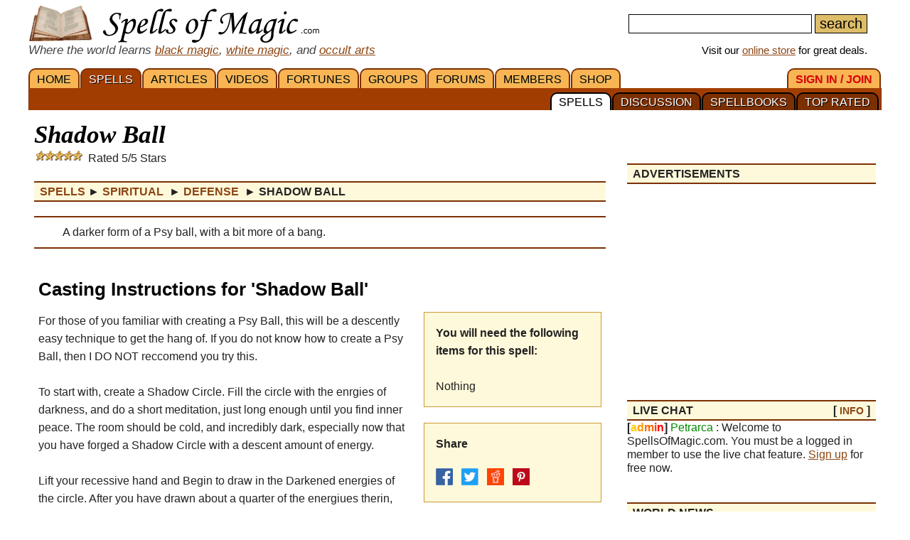

--- FILE ---
content_type: text/html; charset=iso-8859-1
request_url: https://www.spellsofmagic.com/spells/spiritual_spells/defense_spells/15952/page.html
body_size: 15905
content:
<!DOCTYPE html>
<html lang='en' xmlns:og='http://ogp.me/ns#'>
<head>
<link href='/resources/template7an.css' type='text/css' rel='stylesheet'>
<link href='/resources/ad.css' type='text/css' rel='stylesheet'>
<style>
.cal, .cal2, .mt7 {contain:strict;}
</style>
<script src="/resources/template7af.js" async></script>
<!-- Google Tag Manager -->
<script>(function(w,d,s,l,i){w[l]=w[l]||[];w[l].push({'gtm.start':
new Date().getTime(),event:'gtm.js'});var f=d.getElementsByTagName(s)[0],
j=d.createElement(s),dl=l!='dataLayer'?'&l='+l:'';j.async=true;j.src=
'https://www.googletagmanager.com/gtm.js?id='+i+dl;f.parentNode.insertBefore(j,f);
})(window,document,'script','dataLayer','GTM-NVSNMM7');</script>
<!-- End Google Tag Manager -->
<!-- Global site tag (gtag.js) - Google Analytics -->
<script async src="https://www.googletagmanager.com/gtag/js?id=UA-1086511-1"></script>
<script>
window.dataLayer = window.dataLayer || [];
function gtag(){dataLayer.push(arguments);}
gtag('js', new Date());
gtag('config', 'UA-1086511-1');
gtag('config', 'AW-1071259565');
</script>
<link href='/i/h_bg2.png' rel=preload as='image' media='(min-width: 920px)'>
<link href='/images3/m6b.png' rel=preload as=image>
<link href='/favicon.ico' rel='icon'>
<link href='/manifest.json' rel='manifest'>
<link rel='alternate' href='https://www.spellsofmagic.com/print_spell.htm?spell_id=15952' media='print'>
<link href='//tpc.googlesyndication.com' rel=preconnect>
<link href='//fonts.googleapis.com' rel=preconnect>
<link href='//fonts.gstatic.com' rel=preconnect>
<link href='//www.gstatic.com' rel=preconnect>
<title>Shadow Ball - Free Magic Spell</title>
<meta content="1LkRJafEbkh5bJIGf3OJJjCEM_o">
<meta name="google-site-verification" content="7VvzQ7FMfVSuUx3mQuChRRsHpsdxSDp1zGi8o2-dkjU">
<meta name="verify-v1" content="8J/KyA9ZQFH2CkL/rqMWbEW0fkwE95zNsBkkiA/OVIk=">
<meta name="y_key" content="da14b8837f14bd00">
<meta name="viewport" content="width=device-width, initial-scale=1">
<meta name="robots" content="all">
<meta name="description" content=" Shadow Ball; A darker form of a Psy ball, with a bit more of a bang.">
<meta name="keywords" content="spells, magic, magic spells, online covens, ritual, magic supplies">
<meta name="title" content="Shadow Ball - Free Magic Spell">
<meta name="copyright" content="Copyright (c) 1997-2025 SoM Entertainment Inc.">
<meta name="twitter:card" content="summary">
<meta name="twitter:site" content="@spellsofmagicdc">
<meta property="og:title" content="Shadow Ball - Free Magic Spell">
<meta property="og:type" content="article">
<meta property="og:url" content="https://www.spellsofmagic.com/covens/spell-casters/spells/spiritual-spells/">
<meta property="og:image" content="https://www.spellsofmagic.com/images/ads/ad_160x160.gif">
<meta property="og:description" content=" Shadow Ball; A darker form of a Psy ball, with a bit more of a bang.">
<meta property="og:site_name" content="SpellsOfMagic">
<meta name="theme-color" content="#A23D01">
<link rel="canonical" href="https://www.spellsofmagic.com/covens/spell-casters/spells/spiritual-spells/">
<link rel='alternate' href='/print_spell.htm?spell_id=15952' media='print'>
<link href="https://www.spellsofmagic.com/images/ads/ad_160x160.gif" rel="image_src">
<link href="https://plus.google.com/102788444605387183599" rel="publisher">
<style>
.som_7_shop_link {
font-size:0.95em;
#background:#ffffff;
text-shadow: 0px 0px #000000;
border: 1px solid #000000;
}
</style>
<style>
#comments {
display: block;
position: relative;
top: -80px;
visibility: hidden;
}
</style>
<!-- Facebook Pixel Code --><script>!function(f,b,e,v,n,t,s){if(f.fbq)return;n=f.fbq=function(){n.callMethod?n.callMethod.apply(n,arguments):n.queue.push(arguments)};if(!f._fbq)f._fbq=n;n.push=n;n.loaded=!0;n.version='2.0';n.queue=[];t=b.createElement(e);t.async=!0;t.src=v;s=b.getElementsByTagName(e)[0];s.parentNode.insertBefore(t,s)}(window,document,'script','https://connect.facebook.net/en_US/fbevents.js'); fbq('init', '872060180085837'); fbq('track', 'PageView');</script><noscript> <img height="1" width="1" src="https://www.facebook.com/tr?id=872060180085837&ev=PageView&noscript=1"/></noscript><!-- End Facebook Pixel Code -->
</head>
<body itemscope itemtype='http://schema.org/WebPage'>
<!-- Google Tag Manager (noscript) -->
<noscript><iframe src="https://www.googletagmanager.com/ns.html?id=GTM-NVSNMM7"
height="0" width="0" style="display:none;visibility:hidden"></iframe></noscript>
<!-- End Google Tag Manager (noscript) -->
<header role=banner>
<div id='som_7_main_menu'>
<div class='wrapper7 main_menu_7_content'>
<div class='monly'>
<nav role='navigation'>
<div class='l som7_mobile2_menubar_logo'><a href='/' class=tdn><img src='/i/som_b.png' width=64 height=32 alt='FRONT PAGE' title='FRONT PAGE / HOME' class=som7_mobile2_menubar_img></a><!-- blank links to be picked up by googleweblight --><a href='/spells.html' title='SPELLS'></a><a href='/featured_articles.html' title='ARTICLES'></a><a href='/videos.html' title='VIDEOS'></a><a href='/fortunes.html' title='FORTUNES'></a><a href='/covens/' title='GROUPS'></a><a href='/forums.html' title='FORUMS'></a><a href='/members.html' title='MEMBERS'></a><a href='/shop.html' title='SHOP'></a><a href='/login.html' title='SIGN&nbsp;IN&nbsp;/&nbsp;JOIN'></a><a href='/top_spells.html' title='TOP&nbsp;RATED'></a><a href='/spellbooks.html' title='SPELLBOOKS'></a><a href='/spell_discussion/' title='DISCUSSION'></a><a href='/spells.html' title='SPELLS'></a></div>
<div class='mmbox l'><a href='#'><img src='/i/menu_1.png' onclick="return show_mobile_7_menu('mobile_main_menu_7');" width=19 height=20 alt='Menu' title='Menu' style='margin-top:4px'></a></div>
<div class='mmbox2 l'><a href='#' class=tdn onclick="return show_mobile_7_menu('mobile_submenu_7');"><div id='mmsmt'>spells</div><img src='/i/menu_1.png' width=17 height=18 alt='Sub-Menu' title='Sub-Menu'></a></div>
<div class='mmboxr r som7_mobile2_menubar_profile'><a href='#' onclick="return show_mobile_7_menu('mobile_search_7');"><img src='/i/search_7.png' width=26 height=28 alt='Search' title='Search'></a></div>
<div class='mmboxr r som7_mobile2_menubar_profile'><a href='/login.html'><img src='/i/profile_7a.png' width=26 height=28 alt='LOGIN / SIGNUP (Free)' title='LOGIN / SIGNUP (Free)'></a></div>
<div class=clear></div>
</nav>
</div>
<div class='donly'>
<div id='header-top-7a-left'>
<a href='/' id='top_logo_7a' class='i i_logo7a'></a>
<i><span style='color:#444444;font-size:1.1em'>Where the world learns <a href='/black_magic.html'>black magic</a>, <a href='/white_magic.html'>white magic</a>, and <a href='/newbie_central.html'>occult arts</a></span></i>
</div>
<div id='header-top-7a-right'>
<form action='/custom_search.html'>
<input name=search id='main_search_query_7a'>
<input type=submit value=search id='main_search_button_7a'>
</form>
<div id='visit_7a'>Visit our <a href='/shop.html'>online store</a> for great deals.</div>
</div>
<div class=clear style='margin-bottom:0px'></div>
</div>
</div>
</div><!-- end main menu -->
</header>
<div id=mobile_search_7>
<div id=mobile_search_box_7 role=search>
<form action='/custom_search.html'>
<input name=search id='main_search_query_7a'>
<input type=submit value=search id='main_search_button_7a'>
</form>
</div>
</div>
<nav id=mobile_main_menu_7 role=navigation>
<a href='/'>HOME&nbsp;<span class=black>&#9658;</span></a><a href='/spells.html'>SPELLS&nbsp;<span class=black>&#9658;</span></a><a href='/featured_articles.html'>ARTICLES&nbsp;<span class=black>&#9658;</span></a><a href='/videos.html'>VIDEOS&nbsp;<span class=black>&#9658;</span></a><a href='/fortunes.html'>FORTUNES&nbsp;<span class=black>&#9658;</span></a><a href='/covens/'>GROUPS&nbsp;<span class=black>&#9658;</span></a><a href='/forums.html'>FORUMS&nbsp;<span class=black>&#9658;</span></a><a href='/members.html'>MEMBERS&nbsp;<span class=black>&#9658;</span></a><a href='/shop.html'>SHOP&nbsp;<span class=black>&#9658;</span></a><a href='/shop.html'>SoM's ONLINE STORE&nbsp;<span class=black>&#9658;</span></a><a href='/login.html'>SIGN&nbsp;IN&nbsp;/&nbsp;JOIN&nbsp;<span class=black>&#9658;</span></a>
</nav>
<nav id=mobile_submenu_7 role=navigation>
<a href='/spells.html'>SPELLS&nbsp;<span class=black>&#9658;</span></a><a href='/spell_discussion/'>DISCUSSION&nbsp;<span class=black>&#9658;</span></a><a href='/spellbooks.html'>SPELLBOOKS&nbsp;<span class=black>&#9658;</span></a><a href='/top_spells.html'>TOP&nbsp;RATED&nbsp;<span class=black>&#9658;</span></a>
</nav>
<nav role='navigation' class='donly donlymenu7a'>
<div class='wrapper7'>
<a href='/' class='som_7_main_menu_item'>HOME</a><a href='/spells.html' class='som_7_main_menu_item som_7_main_menu_item_selected'>SPELLS</a><a href='/featured_articles.html' class='som_7_main_menu_item'>ARTICLES</a><a href='/videos.html' class='som_7_main_menu_item'>VIDEOS</a><a href='/fortunes.html' class='som_7_main_menu_item'>FORTUNES</a><a href='/covens/' class='som_7_main_menu_item'>GROUPS</a><a href='/forums.html' class='som_7_main_menu_item'>FORUMS</a><a href='/members.html' class='som_7_main_menu_item'>MEMBERS</a><a href='/shop.html' class='som_7_main_menu_item'>SHOP</a>
<a href='/login.html' class='som_7_main_menu_item som_7_main_menu_item_right'><span class='menu_7_red'>SIGN&nbsp;IN&nbsp;/&nbsp;JOIN</span></a>
</div>
<div class='wrapper7 menu_part_7a_sub'>
<a href='/top_spells.html' class='som_7_sub_menu_item'>TOP&nbsp;RATED</a><a href='/spellbooks.html' class='som_7_sub_menu_item'>SPELLBOOKS</a><a href='/spell_discussion/' class='som_7_sub_menu_item'>DISCUSSION</a><a href='/spells.html' class='som_7_sub_menu_item som_7_sub_menu_item_selected'>SPELLS</a>
<div class=clear></div>
</div>
<!--
<div id='som_7_sub_menu'>
<div id='som_7_sub_menu_box'>
<div id='som_7_sub_menu_items' style='width:100%'>
</div>
</div>
</div>
-->
</nav>
<div class=clear></div>
<div id='som_7_content'>
<!--
<div class=monly style='padding:12px 0 6px;background-color:#debd69;text-align:center;'>
<a href='https://play.google.com/store/apps/details?id=spellsofmagic.com.numerology' style='text-decoration:none;color:#000000;font-weight:bold;font-size:1.1em'>Numerology: Beta Test our new app!!</a>
</div>
-->
<div class='wrapper7'>
<!-- old sidebar code here -->
<div class='left_page_7'>
<main role=main>
<div id=title><h1 class=title>Shadow Ball</h1></div>
<div class='i i_5s3'></div> &nbsp;&nbsp;Rated 5/5 Stars
<div class=h style='margin-bottom:10px;' itemprop=breadcrumb itemscope itemtype='http://schema.org/BreadcrumbList'>
<span itemprop='itemListElement' itemscope itemtype='http://schema.org/ListItem'><a href='/spells/page.html' rel='contents' class=tdn itemprop=item><span itemprop=name>Spells</span></a><meta itemprop=position content=1 /></span> &#9658;
<span itemprop='itemListElement' itemscope itemtype='http://schema.org/ListItem'><a href='/spells/spiritual_spells/page.html' rel='section' class=tdn itemprop=item><span itemprop=name>Spiritual </span></a><meta itemprop=position content=2 /></span>&nbsp;&#9658;
<span itemprop='itemListElement' itemscope itemtype='http://schema.org/ListItem'><a href='/spells/spiritual_spells/defense_spells/page.html' rel='subsection index' class=tdn itemprop=item><span itemprop=name>Defense </span></a><meta itemprop=position content=3 /></span>&nbsp;&#9658;
<span itemprop='itemListElement' itemscope itemtype='http://schema.org/ListItem'><meta itemprop=position content=4 /><meta itemprop=item content='https://www.spellsofmagic.com/spells/spiritual_spells/defense_spells/15952/page.html' /><b><span itemprop=name> Shadow Ball</span></b></span>
</div>
<div itemprop=mainEntity itemscope itemtype='http://schema.org/Article'>
<div class=insertsummary itemprop='description'> A darker form of a Psy ball, with a bit more of a bang.</div>
<span class=monly>
<div class=clear></div>
<div class='inline_v_block_7 ad_type_block_minimal content_pretop_ad_mobile'>
<div class='inline_7_line_text tac faded advertisement_title'>advertisements</div>
<div class=clear></div>
<div class='inline_v_container_7 ad_type_container_minimal'>
<style type="text/css">
.sidebar_som_7_location_pf1 {width:100%;display:inline-block;min-height:280px;}
@media (min-width: 920px) { .sidebar_som_7_location_pf1 {display:none;} }
</style>
<script defer src="//pagead2.googlesyndication.com/pagead/js/adsbygoogle.js"></script>
<!-- Spells 7 - Content Top Ad -->
<ins class="adsbygoogle sidebar_som_7_location_pf1"
data-ad-client="ca-pub-5628668109165058"
data-ad-slot="1708690158"
data-ad-format="auto"></ins>
<script>
(adsbygoogle = window.adsbygoogle || []).push({});
</script>
</div>
</div>
<div class=clear></div>
</span>
<div class=monly style='text-align:center'>
<div style='display:inline-block;margin:auto'>
<div class='som7a_ab_override' style='padding:3px 3px 0;margin:auto;border:1px solid #cccccc;border-radius:4px;'>
<!-- <a href='/shop_details.html?c=R&s=Spell+Kits&id=78183&som_def_ad=2' style="display:block;width:375px;max-width:100%;height:275px;background:url('https://www.spellsofmagic.com/i/get_what_you_want_7a.jpg') no-repeat;"></a>-->
<a href='/shop_details.html?c=R&s=Spell+Kits&id=9564&som_def_ad=2' style="display:block;width:375px;max-width:100%;height:275px;background:url('https://www.spellsofmagic.com/i/get_what_you_want_7a.jpg') no-repeat;"></a>
</div>
</div>
</div>
<style>
.spellbook_7_ing {min-height:50px}
</style>
<div class=clear></div>
<div class=clear></div>
<link itemprop=isPartOf content='http://www.spellsofmagic.com/covens/spell-casters/spells/spiritual-spells/'>
<br>
<div class=clear></div>
<div style='margin:0 6px'>
<h2 itemprop='name'>Casting Instructions for 'Shadow Ball'</h2>
<p>
<meta itemprop='genre' content='magic spells'>
<link itemprop='mainEntityOfPage' href='https://www.spellsofmagic.com/spells/spiritual_spells/defense_spells/15952/page.html'>
<meta itemprop='datePublished' content="Tue, 01 Oct 2013 14:45:02 GMT" />
<meta itemprop='image' content="https://www.spellsofmagic.com/images/ads/ad_160x160.gif" />
<meta itemprop='headline' content="A darker form of a Psy ball, with a bit more of a bang. " />
<div style='width:270px;float:right;' class='notmdonly2'>
<div style='width:250px;float:right;'>
<style>.cols2.spellbook_7_ing{width:100%}</style>
<div class='cols2 r spellbook_7_ing'>
<b>You will need the following items for this spell:</b>
<br><br>
Nothing
</div>
<div class=clear></div>
<div class=midspace></div>
<div class='r spellbook_7_ing' style='height:auto;min-height:20px;width:100%;'>
<b>Share&nbsp;&nbsp;&nbsp;</b>
<div class=midspace></div>
<a rel='nofollow noopener' href='http://www.facebook.com/sharer.php?u=https%3a%2f%2fwww%2espellsofmagic%2ecom%2fspells%2fspiritual%5fspells%2fdefense%5fspells%2f15952%2fpage%2ehtml&t=Shadow+Ball+%2d+Free+Magic+Spell' target=_blank class='social'>
<img src='/i/facebook24.png' width=24 height=24 alt='Share on Facebook' title='Share on Facebook'>
</a>&nbsp;
<a rel='nofollow noopener' href='http://twitter.com/share?url=https%3a%2f%2fwww%2espellsofmagic%2ecom%2fspells%2fspiritual%5fspells%2fdefense%5fspells%2f15952%2fpage%2ehtml' target='_blank' class='social'>
<img src='/i/twitter24.png' width=24 height=24 alt='Tweet This' title='Tweet This'>
</a>&nbsp;
<a rel='nofollow noopener' target='_blank' class='social' href='https://reddit.com/submit?url=https%3a%2f%2fwww%2espellsofmagic%2ecom%2fspells%2fspiritual%5fspells%2fdefense%5fspells%2f15952%2fpage%2ehtml&title=Shadow+Ball+%2d+Free+Magic+Spell'>
<img src='/i/reddit24.png' width=24 height=24 alt='Share on Reddit' title='Share on Reddit'>
</a>&nbsp;
<a rel='nofollow noopener' target='_blank' class='social' href='https://pinterest.com/pin/create/button/?url=https%3a%2f%2fwww%2espellsofmagic%2ecom%2fspells%2fspiritual%5fspells%2fdefense%5fspells%2f15952%2fpage%2ehtml&media=&description=Shadow+Ball+%2d+Free+Magic+Spell'>
<img src='/i/pinterest24.png' width=24 height=24 alt='Pinterest' title='Pinterest'>
</a>
</div>
<div class=clear></div>
<div class=midspace></div>
</div>
</div>
<div class=mdonly2>
<style>.cols2.spellbook_7_ing{width:100%}</style>
<div class='cols2 r spellbook_7_ing'>
<b>You will need the following items for this spell:</b>
<br><br>
Nothing
</div>
<div class=clear></div>
<div class=midspace></div>
</div>
<span itemprop='text'> For those of you familiar with creating a Psy Ball, this will be a descently easy technique to get the hang of. If you do not know how to create a Psy Ball, then I DO NOT reccomend you try this. <br>
<br>
To start with, create a Shadow Circle. Fill the circle with the enrgies of darkness, and do a short meditation, just long enough until you find inner peace. The room should be cold, and incredibly dark, especially now that you have forged a Shadow Circle with a descent amount of energy. <br>
<br>
Lift your recessive hand and Begin to draw in the Darkened energies of the circle. After you have drawn about a quarter of the energiues therin, open your eyes and take a look at what you have forged. Continue this process until you have a ball that has consumed all of the energies in the Circle. What do you see now? <br>
<br>
This technique can be used in many ways. One, to send after somebody if you have experience in energy-storing Thoughtforms or Servitors. Or you could use it as a direct attack on a nearby enemie's Soul. Tis your choice.</span>
<div class=clear></div>
<div class=mdonly2>
<br>
<div class=midspace></div>
<div class='r spellbook_7_ing' style='height:auto;min-height:20px;width:100%;'>
<b>Share&nbsp;&nbsp;&nbsp;</b>
<div class=midspace></div>
<a rel='nofollow noopener' href='http://www.facebook.com/sharer.php?u=https%3a%2f%2fwww%2espellsofmagic%2ecom%2fspells%2fspiritual%5fspells%2fdefense%5fspells%2f15952%2fpage%2ehtml&t=Shadow+Ball+%2d+Free+Magic+Spell' target=_blank class='social'>
<img src='/i/facebook24.png' width=24 height=24 alt='Share on Facebook' title='Share on Facebook'>
</a>&nbsp;
<a rel='nofollow noopener' href='http://twitter.com/share?url=https%3a%2f%2fwww%2espellsofmagic%2ecom%2fspells%2fspiritual%5fspells%2fdefense%5fspells%2f15952%2fpage%2ehtml' target='_blank' class='social'>
<img src='/i/twitter24.png' width=24 height=24 alt='Tweet This' title='Tweet This'>
</a>&nbsp;
<a rel='nofollow noopener' target='_blank' class='social' href='https://reddit.com/submit?url=https%3a%2f%2fwww%2espellsofmagic%2ecom%2fspells%2fspiritual%5fspells%2fdefense%5fspells%2f15952%2fpage%2ehtml&title=Shadow+Ball+%2d+Free+Magic+Spell'>
<img src='/i/reddit24.png' width=24 height=24 alt='Share on Reddit' title='Share on Reddit'>
</a>&nbsp;
<a rel='nofollow noopener' target='_blank' class='social' href='https://pinterest.com/pin/create/button/?url=https%3a%2f%2fwww%2espellsofmagic%2ecom%2fspells%2fspiritual%5fspells%2fdefense%5fspells%2f15952%2fpage%2ehtml&media=&description=Shadow+Ball+%2d+Free+Magic+Spell'>
<img src='/i/pinterest24.png' width=24 height=24 alt='Pinterest' title='Pinterest'>
</a>
</div>
<div class=clear></div>
<div class=midspace></div>
</div>
<div class=topspace></div>
<div>
<div class=h style='margin-top:0 !important'>Related</div>
<div>
<!-- <div class=h style='margin-top:0 !important'>Similar Spells</div>-->
<div style='padding:4px 0 4px 10px;line-height:125%'>
<a href='/spells/spiritual_spells/defense_spells/18999/page.html' style='text-decoration:none'> Simple Protection</a><br><a href='/spells/spiritual_spells/defense_spells/11536/page.html' style='text-decoration:none'> Potion to break a Curse/Hex</a><br><a href='/spells/spiritual_spells/defense_spells/19857/page.html' style='text-decoration:none'> Maa Kali&#39;s Protection</a><br><a href='/spells/spiritual_spells/defense_spells/10547/page.html' style='text-decoration:none'> Spirits no more</a><br><a href='/spells/spiritual_spells/defense_spells/26524/page.html' style='text-decoration:none'> Smudge Release</a><br><a href='/spells/spiritual_spells/defense_spells/19366/page.html' style='text-decoration:none'> Salt Protection Circle</a><br><a href='/spells/spiritual_spells/defense_spells/26237/page.html' style='text-decoration:none'> Pumpkin Protection Jar</a><br><a href='/spells/spiritual_spells/defense_spells/19412/page.html' style='text-decoration:none'> Psi Item</a><br><a href='/spells/spiritual_spells/defense_spells/8810/page.html' style='text-decoration:none'> Phoenix Protection</a><br><a href='/spells/spiritual_spells/defense_spells/8997/page.html' style='text-decoration:none'> Magick Black Cord Binding</a><br>
</div>
</div>
</div>
<div class=topspace></div>
<div style='margin-bottom:16px'>
<div class=clear></div>
<div class='inline_v_block_7 ad_type_block_minimal content_mid_ad_mobile'>
<div class='inline_7_line_text tac faded advertisement_title'>advertisements</div>
<div class=clear></div>
<div class='inline_v_container_7 ad_type_container_minimal'>
<style type="text/css">
.som_7_pre_author_mobi {width:100%;display:inline-block;}
</style>
<script defer src="//pagead2.googlesyndication.com/pagead/js/adsbygoogle.js"></script>
<ins class="adsbygoogle som_7_pre_author_mobi"
data-ad-client="ca-pub-5628668109165058"
data-ad-slot="9990499658"
data-ad-format="auto"></ins>
<script>
(adsbygoogle = window.adsbygoogle || []).push({});
</script>
</div>
</div>
<div class=clear></div>
</div>
<br>
<meta itemprop='isAccessibleForFree' content='http://schema.org/True'>
<meta itemprop='inLanguage' content='en'>
<b style='color:#000000;margin-left:67px'>ABOUT THE AUTHOR</b><br>
<div style='border:1px solid #bbbbbb;margin:0px 0 0 22px;position:relative;padding:4px 10px 4px 0'>
<div style='border:1px solid #000000;margin:2px;border-radius:100px;overflow:hidden;display:inline-block;position:absolute;top:-11px;left:-22px;background-color:#ffffff'>
<div style="border:1px solid #000000;margin:3px;border-radius:100px;overflow:hidden;width:45px;height:45px;background:url('https://www.spellsofmagic.com/pics/64/70064_sml.jpg')">
</div>
</div>
<div style='margin-left:45px'>
<div itemprop=author itemscope itemtype='http://schema.org/Person'>
<b style='color:#8B4513' itemprop=name>Kolaid</b>
<div style='line-height:1.2em;margin:6px 0'>
Kolaid has been a member of the site for 17 years, since Jun 22, 2009
</div>
</div>
<div class='small' style='line-height:1.1em;margin:8px 0'>
Added to
<span itemprop=publisher itemscope itemtype='http://schema.org/Organization' itemID='https://www.spellsofmagic.com/'>
<a href='/' itemprop=url><span itemprop=name>Spells Of Magic</span></a>
<span itemProp='logo' itemscope='' itemType='https://schema.org/ImageObject'><meta itemProp='url' content='https://www.spellsofmagic.com/images/ads/ad_160x160.gif'></span>
<meta itemprop='foundingDate' content='2002-03-17'>
<meta itemprop='slogan' content='Where the world learns magic.'>
</span>
on <span itemprop=dateCreated>Oct 01, 2013</span> <br>
Part of the <a href='/coven.html?coven=6'>Spell Casters</a> Library.
</div>
</div>
</div>
<div class=clear></div>
</div>
<div class=clear></div>
</div>
<a id=comments name=comments></a>
<div style='border-left:6px solid #7c2f01;padding:10px 0 10px 10px;margin:20px 0;background:#eeeeee;'><h3>Comments</h3><br>Comments are open to <a href='/login.html'>members</a>. <a href='/login.html'>Join today</a> and be part of the largest pagan / new age community online.<div style='margin:20px 10px 10px 0px;padding:10px;border-top:1px solid #7c2f01;background:#e0e0e0'>There are no comments for this article</div></div>
<hr size=1>
<div class=monly style='margin-left:10px'>
<a href='/print_spell.htm?spell_id=15952' target=_blank>Print Spell</a>
</div>
<table width='100%' class=donly><tr><td width='33%' nowrap>
</td><td align=center width='33%' nowrap>
<a href='/print_spell.htm?spell_id=15952' target=_blank>Print Spell</a>
</td><td align=right width='33%' nowrap>
</td></tr></table>
<hr size=1>
<center>
Is this content used without proper permission?
<br>Please report any violations of copyright via our <a href='/contact.html?comment=copyright&amp;offending=https%3a%2f%2fwww%2espellsofmagic%2ecom%2fspells%2fspiritual%5fspells%2fdefense%5fspells%2f15952%2fpage%2ehtml' rel='contact'>contact</a> page.
</center>
<hr size=1>
<div class=insertsummary>
<b>*</b> All information on this page is provided by the coven or person named and the contents of this page is not mediated by the administrators of the website. Please use common sense when following any directions
on this page. Do not ingest anything which does not seem safe. If you suspect the content of this page to be intentionally deceiving please <a href='/contact.html'>contact us</a> immediately.
</div>
<center><p><p></center>
<div class=clear></div><br>
</main>
</div>
<div class='right_page_7' id=right_page_7>
<aside role=complementary>
<br>
<div class=donly>
</div>
<div class=clear></div><div class=donly><br><div class=rbar>
<div class='h' style='margin-top:0px'><div class='l'>ADVERTISEMENTS</div><div class='r header_extra'></div><div class='clear'></div></div>
<div class=clear></div>
<div class='inline_v_block_7 ad_type_block_sidebar sidebar_ads'>
<div class='inline_v_container_7 ad_type_container_sidebar'>
<style type="text/css">
.sidebar_som_7_location_1 {width:260px;display:inline-block;}
@media (max-width: 919px) { .sidebar_som_7_location_1 {display:none;} }
@media (min-width: 1000px) { .sidebar_som_7_location_1 {width:350px;} }
</style>
<script async src="//pagead2.googlesyndication.com/pagead/js/adsbygoogle.js"></script>
<ins class="adsbygoogle sidebar_som_7_location_1"
data-ad-client="ca-pub-5628668109165058"
data-ad-slot="4364495853"
data-ad-format="auto"></ins>
<script>
(adsbygoogle = window.adsbygoogle || []).push({});
</script>
</div>
</div>
<div class=clear></div>
</div></div><div class=som7a_ab_override style='padding:10px;margin:50px 0 10px;border:1px solid #cccccc;border-radius:4px;'>
<style>
.som7_ab_custom a {
display:block;
width:100%;
max-height:300px;
min-height:68px;
text-decoration:none;
color:#444444;
font-size:16px;
}
.som7_ab_custom .img {
background:url(/shop/ag/images/formatted/big_RIDRA.JPG);
background-size: contain;
background-repeat: no-repeat;
background-position: center center;
}
.som7_ab_custom .txt {}
.som7_ab_custom .sum1 {display:none}
.som7_ab_custom .sum2 {display:none}
.som7_ab_custom .sum3 {display:none}
.som7_ab_custom .sum4 {display:none}
.som7_ab_custom .notsmall {display:inline }
.som7_ab_custom .sum5 { color:#008800;font-size:1.1em}
.som7_ab_custom .sum6 { color:#dd0000;font-size:1.1em}
.som7_ab_custom .sum7 { color:#0000ff;font-size:1.1em;text-decoration:underline;}
.som7_ab_custom .txt {width:auto;margin:auto;display:inline-block;text-align:left;}
.som7_ab_custom .txt1 {text-align:center};
@media (max-width: 180px) {
.som7_ab_custom .img {
display:block;
height:180px;
background-position:center 10%;
width:100%;
}
.som7_ab_custom .title { font-size:1.4em;display:block;margin-bottom:16px;text-decoration:none;color:#0000aa}
.som7_ab_custom .notsmall {display:none }
.som7_ab_custom .sum4 { display:block}
}
@media (min-width: 181px) and (max-width: 273px) {
.som7_ab_custom .img {
display:block;
height:180px;
background-position:center 10%;
width:100%;
}
.som7_ab_custom .title { font-size:1.4em;display:block;margin-bottom:16px;text-decoration:underline;color:#0000aa}
.som7_ab_custom .sum3 { display:block}
}
@media (min-width: 274px) and (max-width: 350px) {
.som7_ab_custom .img {
display:block;
height:180px;
background-position:center 10%;
background-repeat:no-repeat;
width:100%;
}
.som7_ab_custom .title { font-size:1.4em;display:block;margin-bottom:16px;text-decoration:none;color:#0000aa}
.som7_ab_custom .sum1 { display:block}
}
@media (min-width: 351px) {
.som7_ab_custom .img {
display:block;
height:90px;
background-position:center center;
background-repeat:no-repeat;
width:90px;
margin-right:10px;
float:left;
background:url(/shop/ag/images/formatted/big_RIDRA.JPG);
background-size: contain;
background-repeat: no-repeat;
background-position: center center;
}
.som7_ab_custom .txt { float:left;width:calc(100% - 105px)}
.som7_ab_custom .title { font-size:1.5em;display:block;margin-bottom:12px;text-decoration:none;color:#0000aa}
.som7_ab_custom .sum1 { display:block;font-size:1.1em}
}
@media (min-width: 870px) {
.som7_ab_custom .sum2 { display:block;font-size:1.1em}
}
</style>
<div class='som7_ab_custom'>
<a href='https://www.spellsofmagic.com/shop_details.html?c=R&s=Spell+Mixes+%26+Aids&id=9532&som_def_ad=2'>
<div class=img></div>
<div class=txt1>
<div class=txt>
<span class=title>Dragon's Blood Ink 1 Oz</span></span>
<span class=sum5>Sale:&nbsp;$7.08</span>&nbsp;- <span class=sum6>5%&nbsp;off</span>
<br><span class=sum7>Shop&nbsp;Now!</span>
</div>
</div>
<div style='clear:both'></div>
</a>
</div>
</div>
<div class=donly><div class=rbar>
<div class='h' style='margin-top:0px'><div class='l'>LIVE CHAT</div><div class='r header_extra'>[ <a href='/chatter.html'>INFO</a> ]</div><div class='clear'></div></div>
<b>[<font color=ffcc00>a</font><font color=ff9900>d</font><font color=ff6600>m</font><font color=ff3300>i</font><font color=ff0000>n</font>]</b> <font color=008800>Petrarca</font> : Welcome to SpellsOfMagic.com. You must be a logged in member to use the live chat feature. <a href='/login.html'>Sign up</a> for free now.
</div></div>
<div class=clear></div><div class=donly><br><div class=rbar>
<div class='h' style='margin-top:0px'><div class='l'>WORLD NEWS</div><div class='r header_extra'></div><div class='clear'></div></div>
<div class='fpsection7 sidebar_news'>
<div class=news_item_wrapper>
<a class=news_item_img style='background:url(/news_images/sm_71040.jpg) center center;background-size:cover;' href='/world_news/71040/'>
<div class=news_item_img_txt>news.google.com</div>
</a>
<div class=news_item_txt>
<div class=news_item_date>October 15, 2025</div>
<div class=news_item_comm></div>
<a href='/world_news/71040/'>10 Stories of Queer Witches and Wizards - Book Riot</a>
</div>
</div>
<div class=news_item_wrapper>
<a class=news_item_img style='background:url(/news_images/sm_71058.jpg) center center;background-size:cover;' href='/world_news/71058/'>
<div class=news_item_img_txt>news.google.com</div>
</a>
<div class=news_item_txt>
<div class=news_item_date>October 14, 2025</div>
<div class=news_item_comm></div>
<a href='/world_news/71058/'>Tulsa hosts third annual Goddess Awakening Festival - News On 6</a>
</div>
</div>
<div class=news_item_wrapper>
<a class=news_item_img style='background:url(/news_images/sm_68559.jpg) center center;background-size:cover;' href='/world_news/68559/'>
<div class=news_item_img_txt>news.google.com</div>
</a>
<div class=news_item_txt>
<div class=news_item_date>August 14, 2025</div>
<div class=news_item_comm></div>
<a href='/world_news/68559/'>Pagan Community Notes: August 14&#44; 2025 - wildhunt.org</a>
</div>
</div>
<div class=news_item_wrapper>
<a class=news_item_img style='background:url(/news_images/sm_68600.jpg) center center;background-size:cover;' href='/world_news/68600/'>
<div class=news_item_img_txt>news.google.com</div>
</a>
<div class=news_item_txt>
<div class=news_item_date>August 15, 2025</div>
<div class=news_item_comm></div>
<a href='/world_news/68600/'>Monument Older Than Stonehenge Found in Lake Michigan - MSN</a>
</div>
</div>
<div class=loadmorenews id=loadmorenews_4>
<a href='#' onclick='return update_news(4);' class='fpfeaturereadmore'>Load More News</a>
</div>
</div>
</div></div>
<div class=clear></div><div class=rbar>
<div class='h' style='margin-top:0px'><div class='l'>TODAY'S HOROSCOPE</div><div class='r header_extra'>[ <a href='/horoscope.html'>view<span class=notmdonly> all</span></a> ]</div><div class='clear'></div></div>
<div style='text-align:center;margin-top:10px;line-height:1.6em;'>
&nbsp;<a href='#' onclick='return flip_horos_7(1);' title='Aries Horoscope' style='text-decoration:none;font-size:1.4em;color:#dd0000'>&#9800;</a>&nbsp;<a href='#' onclick='return flip_horos_7(2);' title='Taurus Horoscope' style='text-decoration:none;font-size:1.4em;color:#008800'>&#9801;</a>&nbsp;<a href='#' onclick='return flip_horos_7(3);' title='Gemini Horoscope' style='text-decoration:none;font-size:1.4em;color:#cccc00'>&#9802;</a>&nbsp;<a href='#' onclick='return flip_horos_7(4);' title='Cancer Horoscope' style='text-decoration:none;font-size:1.4em;color:#0000bb'>&#9803;</a>&nbsp;<a href='#' onclick='return flip_horos_7(5);' title='Leo Horoscope' style='text-decoration:none;font-size:1.4em;color:#dd0000'>&#9804;</a>&nbsp;<a href='#' onclick='return flip_horos_7(6);' title='Virgo Horoscope' style='text-decoration:none;font-size:1.4em;color:#008800'>&#9805;</a>&nbsp;<br class=xmdonly><a href='#' onclick='return flip_horos_7(7);' title='Libra Horoscope' style='text-decoration:none;font-size:1.4em;color:#cccc00'>&#9806;</a>&nbsp;<a href='#' onclick='return flip_horos_7(8);' title='Scorpio Horoscope' style='text-decoration:none;font-size:1.4em;color:#0000bb'>&#9807;</a>&nbsp;<a href='#' onclick='return flip_horos_7(9);' title='Sagittarius Horoscope' style='text-decoration:none;font-size:1.4em;color:#dd0000'>&#9808;</a>&nbsp;<a href='#' onclick='return flip_horos_7(10);' title='Capricorn Horoscope' style='text-decoration:none;font-size:1.4em;color:#008800'>&#9809;</a>&nbsp;<a href='#' onclick='return flip_horos_7(11);' title='Aquarius Horoscope' style='text-decoration:none;font-size:1.4em;color:#cccc00'>&#9810;</a>&nbsp;<a href='#' onclick='return flip_horos_7(12);' title='Pisces Horoscope' style='text-decoration:none;font-size:1.4em;color:#0000bb'>&#9811;</a>
</div>
</div>
<div id='horo_7_8' style='display:none'><span style='line-height:2em'><b>SCORPIO</b></span><br>**Scorpio Daily Horoscope for January 30, 2026**<br><br>Today, Scorpio, you may find yourself in a reflective mood. The energy around you encourages introspection and self-discovery. Take time to assess your goals and ambitions; the universe is urging you to align your actions with your true desires.<br><br>In your relationships, communication is key. Be open and honest with loved ones, as misunderstandings could arise if feelings are kept bottled up. A heart-to-heart conversation can strengthen bonds and bring clarity.<br><br>At work, focus on collaboration rather than competition. Team efforts will bring more success than going solo. Your intuitive nature will guide you in making important decisions, so trust your instincts.<br><br>Health-wise, consider incorporating some relaxation techniques into your routine. A little meditation or yoga can help you recharge and regain balance.<br><br>Embrace the days energy, Scorpio; it holds the potential for personal growth and deeper connections.</div>
<div id='horo_7_1' style='display:none'><span style='line-height:2em'><b>ARIES</b></span><br>**Aries Daily Horoscope for January 30, 2026**<br><br>Today, Aries, the energy around you is vibrant and full of potential. You may feel a surge of motivation to tackle projects that have been on the back burner. Its a great day to take initiative and assert your ideas, especially in group settings. Your natural leadership qualities will shine through, making it easier for others to follow your lead.<br><br>However, be mindful of your temper. A minor disagreement could escalate if you are not careful. Try to listen to others perspectives before jumping to conclusions. This is also a good day for personal growth; consider starting a new fitness routine or learning a new skill that excites you.<br><br>In matters of love, communication will be key. If you have something on your mind, dont hesitate to share your feelings with your partner or someone you are interested in. You might find that opening up brings you closer together.<br><br>Overall, embrace the day with enthusiasm and a positive mindset, and you</div>
<div id='horo_7_10' style='display:none'><span style='line-height:2em'><b>CAPRICORN</b></span><br>**Capricorn Daily Horoscope for January 30, 2026**<br><br>Today, Capricorn, you may find yourself reflecting on your long-term goals and ambitions. The energy around you encourages a deep dive into your plans, allowing you to reassess and refine them. Communication with colleagues or partners could lead to new insights, so be open to discussions. <br><br>On a personal level, take time to nurture your relationships. A small gesture of kindness can strengthen bonds. However, be mindful of your emotions; balancing work and personal life will be key. <br><br>In terms of health, consider incorporating some form of exercise into your routine today. A walk in nature might provide the clarity you seek. Trust your instincts and take steady steps forward. <br><br>Remember, perseverance is your strength, and today is a perfect day to focus on what truly matters to you.</div>
<div id='horo_7_11' style='display:none'><span style='line-height:2em'><b>AQUARIUS</b></span><br>**Horoscope for Aquarius - January 30, 2026**<br><br>Dear Aquarius, today brings a wave of creativity and inspiration. You may find yourself drawn to artistic pursuits or innovative problem-solving. Embrace this energy and let your imagination flow. <br><br>In your personal relationships, communication is key. Be open and honest with those around you; your words can foster deeper connections. However, be cautious of misunderstandingsclarity is essential.<br><br>Professionally, collaboration with colleagues could lead to exciting breakthroughs. Dont hesitate to share your ideas; your unique perspective is valuable. <br><br>Take time for self-care today. A short walk or some quiet reflection will recharge your spirit. Remember, balance is important, so make sure to nurture both your mind and body.<br><br>Overall, today is a day for embracing your individuality and sharing your brilliance with the world. Enjoy the journey!</div>
<div id='horo_7_2' style='display:none'><span style='line-height:2em'><b>TAURUS</b></span><br>**Horoscope for Taurus - January 30, 2026**<br><br>Today, Taurus, you may find yourself in a reflective mood. The energy around you encourages introspection, so take some time to think about your personal goals and relationships. You might feel a strong desire for stability and comfort, which can lead you to seek out familiar environments or people who make you feel secure.<br><br>In your professional life, collaboration is key. Consider reaching out to colleagues for support or to share ideas. Your practical approach will be appreciated, and you may discover new opportunities through teamwork.<br><br>On the personal front, communication is vital. Be open with loved ones about your feelings; this honesty will strengthen your bonds. A small surprise or gesture could uplift someone's spirits, so don't hesitate to show your affection.<br><br>Remember to indulge in some self-care today. A little pampering or relaxation will help recharge your energy and keep you grounded. Enjoy the day, Taurus!</div>
<div id='horo_7_4' style='display:none'><span style='line-height:2em'><b>CANCER</b></span><br>Daily Horoscope for Cancer - January 30, 2026<br><br>Today, Cancer, you may find yourself drawn to your emotions more than usual. Its a good time to reflect on your feelings and consider what truly matters to you. Relationships may take center stage; open communication will strengthen bonds with loved ones. Be mindful of your nurturing side, but dont forget to set healthy boundaries. Career-wise, opportunities for collaboration may arise, so be ready to work with others. Embrace your intuition, as it will guide you in making important decisions. Take some time for self-care in the evening to recharge your energy.</div>
<div id='horo_7_7' style='display:none'><span style='line-height:2em'><b>LIBRA</b></span><br>**Libra Daily Horoscope for January 30, 2026**<br><br>Today, dear Libra, the cosmos encourages you to embrace balance in both your personal and professional life. You might find yourself at a crossroads, where making a decision will require careful consideration of your values and relationships. Trust your instincts, and don't hesitate to seek advice from a trusted friend.<br><br>Social interactions are highlighted, making it a great day for networking or reconnecting with old acquaintances. Your charm and diplomacy will shine, allowing you to navigate any conversation with ease. Be open to new ideas and perspectives; they could lead to exciting opportunities.<br><br>In matters of the heart, communication is key. Take the time to express your feelings, as vulnerability can strengthen your connections. Remember to take breaks throughout the day to maintain your energy and clarity.<br><br>Overall, today is about finding harmony and nurturing the bonds that matter most. Embrace the day with an open heart and mind!</div>
<div id='horo_7_12' style='display:none'><span style='line-height:2em'><b>PISCES</b></span><br>Horoscope for Pisces - January 30, 2026<br><br>Hoy, Pisces, las estrellas brillan con una energia especial que te invita a conectar con tus emociones. Es un buen momento para reflexionar sobre tus sueños y aspiraciones. No tengas miedo de compartir tus sentimientos con aquellos que amas; la vulnerabilidad puede fortalecer los lazos. En el trabajo, es posible que te enfrentes a desafios, pero tu intuicion te guiara hacia soluciones creativas. Toma un momento para relajarte y disfrutar de las pequeñas cosas de la vida. Recuerda, la paz interior es clave para tu bienestar. ¡Ten un gran dia!</div>
<div id='horo_7_3' style='display:none'><span style='line-height:2em'><b>GEMINI</b></span><br>**Gemini Daily Horoscope for January 30, 2026**<br><br>Today, Gemini, your curious mind will be your greatest asset. You may find yourself drawn to new ideas and conversations that spark your interest. Embrace this energy by engaging with others and sharing your thoughts. Networking could lead to exciting opportunities, so dont hesitate to reach out.<br><br>In your personal life, be mindful of your words. Communication is key, but be careful not to overwhelm those around you. A gentle approach will help maintain harmony. Take time to reflect on your feelings and express them openly with loved ones.<br><br>Financially, its a good day to review your budget. Small adjustments can lead to significant benefits in the long run. Trust your instincts when it comes to making decisions.<br><br>Overall, stay adaptable and open to change, and you will navigate the day with ease.</div>
<div id='horo_7_9' style='display:none'><span style='line-height:2em'><b>SAGITTARIUS</b></span><br>**Sagittarius Daily Horoscope for January 30, 2026**<br><br>Today is a day of exploration and adventure for you, Sagittarius. Your natural curiosity will lead you to new insights and experiences. Embrace any opportunities that come your way, especially those that involve travel or learning something new. <br><br>In your relationships, open communication will strengthen your bonds. Share your thoughts and feelings honestly, and listen to others with an open heart. This will deepen your connections.<br><br>Financially, be cautious with your spending. It's a good time to reassess your budget and plan for future goals. Trust your instincts, as they will guide you in making wise decisions.<br><br>Overall, today is about embracing change and seeking out new horizons. Keep an open mind and let your adventurous spirit shine!</div>
<div id='horo_7_6' style='display:none'><span style='line-height:2em'><b>VIRGO</b></span><br>Daily Horoscope for Virgo - January 30, 2026<br><br>Today is a day for introspection, Virgo. You may find yourself reflecting on your goals and aspirations. Take some time to evaluate your current path and consider any adjustments you might need to make. Communication is key, so express your thoughts clearly to those around you. This could lead to fruitful discussions and new opportunities. <br><br>Be cautious with your health; a balanced diet and regular exercise will help keep your energy levels up. In relationships, show appreciation to loved ones; a small gesture can strengthen your bonds. Trust your instincts, and dont hesitate to follow your heart. <br><br>Overall, today is about finding balance and clarity. Embrace the journey ahead!</div>
<div id='horo_7_5' style='display:none'><span style='line-height:2em'><b>LEO</b></span><br>**Horoscope for Leo - January 30, 2026**<br><br>Today, Leo, you may find yourself in the spotlight, and it's time to shine! Your natural charisma will draw others to you, making it an excellent day for networking or socializing. Embrace your creative side; a new project or hobby could bring you joy and fulfillment. <br><br>In your personal relationships, communication is key. Be open and honest with those close to you, as this will strengthen your bonds. However, be mindful of your tendency to dominate conversations; listen as much as you speak.<br><br>Financially, it's a good day to reassess your budget. A little planning now can lead to great rewards later. <br><br>Overall, embrace the positive energy around you and let your inner light guide your way. Enjoy the day!</div>
<div class=rbar>
<div class='h' style='margin-top:12px'><div class='l'>SHOPPING CART</div><div class='r header_extra'>[ <a href='/shop.html'>SHOP</a> ]</div><div class='clear'></div></div>
SpellsOfMagic now has an online store, offering over 9000 wiccan, pagan and occult items. <a href='/shop.html'>Check it out.</a>
</div>
<div class=clear></div><div class=donly><br><div class=rbar>
<div class='h' style='margin-top:0px'><div class='l'>SPONSORED LINKS</div><div class='r header_extra'></div><div class='clear'></div></div>
<div class=clear></div>
<div class='inline_v_block_7 ad_type_block_sidebar sidebar_links'>
<div class='inline_v_container_7 ad_type_container_sidebar'>
<style type="text/css">
.sidebar_som_7_location_2 {width:260px;display:inline-block;}
@media (max-width: 919px) { .sidebar_som_7_location_2 {display:none;} }
@media (min-width: 1000px) { .sidebar_som_7_location_2 {width:350px;} }
</style>
<script async src="//pagead2.googlesyndication.com/pagead/js/adsbygoogle.js"></script>
<ins class="adsbygoogle sidebar_som_7_location_2"
data-ad-client="ca-pub-5628668109165058"
data-ad-slot="2197497517"
data-ad-format="link"></ins>
<script>
(adsbygoogle = window.adsbygoogle || []).push({});
</script>
</div>
</div>
<div class=clear></div>
</div></div><div class=som7a_ab_override>
<style>
.som_def_links_7a a {
display:block;
font-size:1.2em;
border:1px solid #cc9922;
border-radius:8px;
color:#cc9922;
padding:6px 0 6px 12px;
overflow:hidden;
margin:6px 0 0px 0;
text-decoration:none;
font-weight:bold;
}
.som_def_links_7a a:hover {
border:1px solid #000000;
color:#ffffff;
background:#debd69;
}
.som_def_links_7a { padding-top:4px}
</style>
<div class='som_def_links_7a'>
<a href='https://www.spellsofmagic.com/spells/love_spells/relationship_spells/page.html?som_def_ad=4'>Relationship Spells</a>
<a href='https://www.spellsofmagic.com/spells/love_spells/attraction_spells/page.html?som_def_ad=4'>Attraction Spells</a>
<a href='https://www.spellsofmagic.com/spells/spiritual_spells/power_spells/page.html?som_def_ad=4'>Power Spells</a>
<a href='https://www.spellsofmagic.com/spells/wealth_spells/money_spells/page.html?som_def_ad=4'>Money Spells</a>
</div>
</div>
<div class=rbar>
<div class='h' style='margin-top:12px'><div class='l'>CURRENT MOON PHASE</div><div class='r header_extra'></div><div class='clear'></div></div>
<div style='background:#000000;padding:4px;'>
<div style='padding:20px 4px;text-align:center;border:1px solid #debd69'>
<div style='font-size:13px;color:#ffffff;'>TONIGHT'S MOON</div>
<div style="margin:10px auto;background:url('https://www.spellsofmagic.com/images/moon/17.jpg');width:100px;height:100px;" title='Waxing Gibbous Moon'></div>
<div style='font-size:13px;color:#ffffff;'>Waxing Gibbous<br>84% Full</div>
</div></div>
</div>
<div class=rbar>
<div class='h' style='margin-top:12px'><div class='l'>ASK MORA</div><div class='r header_extra'></div><div class='clear'></div></div>
<center>
<form action=# method=post onsubmit='AskMoraMini(); return false;'>
<div class=donly>
<!--<div style="background:url('https://www.spellsofmagic.com/askmora/askmora.png');width:175px;height:223px;display:inline-block"></div>-->
<div style='padding:10px 0;display:inline-block'>Mora is predicting changes in the near future</div>
<div style="background:url('https://www.spellsofmagic.com/i/mora.png');background-size: contain;width:240px;height:250px;display:inline-block"></div>
</div>
<div class=monly style='text-align:left'>
Ask Mora a question. Using a combination of astrology and other other fortune telling techniques Mora will do her best to answer you.
<br><br></div>
<table cellpadding=0 cellspacing=0 border=0>
<tr>
<td align=center>
</td>
<td align=center>
Question:<br>
<input name=q size=14 style='font-size:1.2em;padding:1px 4px'><input type=submit value=Ask onclick='AskMoraMini(); return false;' style='font-size:1.2em;padding:1px 4px'>
</td>
<td>
</td>
</tr>
<tr>
<td colspan=2 align=center>
<input name=morasaysmini id=morasaysmini size=25 style='text-align:center;font-weight:bold;color:#000000;border: 0 solid #ffffff;background-color:#ffffff;font-size:1.2em;padding:1px 4px'>
</td>
<td>
</td>
</tr>
</table>
</form>
<!--
<a href='https://play.google.com/store/apps/details?id=spellsofmagic.com.mora' target=_blank>
<img src='https://play.google.com/intl/en_us/badges/static/images/badges/en_badge_web_generic.png' width=240>
</a>
-->
</center>
</div>
<div class=rbar>
<div class='h' style='margin-top:12px'><div class='l'>MEMBERS ONLINE</div><div class='r header_extra'></div><div class='clear'></div></div>
<a href='/profile.html?profile=66900' class='mt7' style="background:url('https://www.spellsofmagic.com/pics/00/66900_sml.jpg');" title='Lark'></a><a href='/profile.html?profile=353637' class='mt7' style="background:url('https://www.spellsofmagic.com/pics/37/353637_sml.jpg');" title='skyler8'></a><a href='/profile.html?profile=679379' class='mt7' style="background:url('https://www.spellsofmagic.com/pics/none_sml.jpg');" title='kuchbhi'></a><a href='/profile.html?profile=304698' class='mt7' style="background:url('https://www.spellsofmagic.com/pics/98/304698_sml.jpg');" title='rinatx2500'></a><a href='/profile.html?profile=696977' class='mt7' style="background:url('https://www.spellsofmagic.com/pics/77/696977_sml.jpg');" title='AlwichBlood'></a><a href='/profile.html?profile=175707' class='mt7' style="background:url('https://www.spellsofmagic.com/pics/07/175707_sml.jpg');" title='empath6385'></a><a href='/profile.html?profile=694090' class='mt7' style="background:url('https://www.spellsofmagic.com/pics/90/694090_sml.jpg');" title='Bad_Queen'></a><a href='/profile.html?profile=703100' class='mt7' style="background:url('https://www.spellsofmagic.com/pics/00/703100_sml.jpg');" title='PalaciosS'></a><a href='/profile.html?profile=436466' class='mt7' style="background:url('https://www.spellsofmagic.com/pics/66/436466_sml.jpg');-webkit-filter: grayscale(100%);filter: grayscale(100%);" title='Juluisss'></a><a href='/profile.html?profile=710290' class='mt7' style="background:url('https://www.spellsofmagic.com/pics/90/710290_sml.jpg');-webkit-filter: grayscale(100%);filter: grayscale(100%);" title='Jade_ally'></a><a href='/profile.html?profile=693966' class='mt7' style="background:url('https://www.spellsofmagic.com/pics/66/693966_sml.jpg');-webkit-filter: grayscale(100%);filter: grayscale(100%);" title='Emerald666'></a><a href='/profile.html?profile=694527' class='mt7' style="background:url('https://www.spellsofmagic.com/pics/27/694527_sml.jpg');-webkit-filter: grayscale(100%);filter: grayscale(100%);" title='Gay_Queen'></a><a href='/profile.html?profile=710599' class='mt7' style="background:url('https://www.spellsofmagic.com/pics/99/710599_sml.jpg');-webkit-filter: grayscale(100%);filter: grayscale(100%);" title='Alkaahem'></a><a href='/profile.html?profile=128056' class='mt7' style="background:url('https://www.spellsofmagic.com/pics/56/128056_sml.jpg');-webkit-filter: grayscale(100%);filter: grayscale(100%);" title='cardaber888'></a><a href='/profile.html?profile=215094' class='mt7' style="background:url('https://www.spellsofmagic.com/pics/94/215094_sml.jpg');-webkit-filter: grayscale(100%);filter: grayscale(100%);" title='Patanahi'></a><a href='/profile.html?profile=662698' class='mt7' style="background:url('https://www.spellsofmagic.com/pics/98/662698_sml.jpg');-webkit-filter: grayscale(100%);filter: grayscale(100%);" title='Serenay'></a><a href='/profile.html?profile=524210' class='mt7' style="background:url('https://www.spellsofmagic.com/pics/10/524210_sml.jpg');-webkit-filter: grayscale(100%);filter: grayscale(100%);" title='Freyrsdottir'></a><a href='/profile.html?profile=709970' class='mt7' style="background:url('https://www.spellsofmagic.com/pics/70/709970_sml.jpg');-webkit-filter: grayscale(100%);filter: grayscale(100%);" title='SwedishWolf'></a><a href='/profile.html?profile=694212' class='mt7' style="background:url('https://www.spellsofmagic.com/pics/12/694212_sml.jpg');-webkit-filter: grayscale(100%);filter: grayscale(100%);" title='CANDYDOLL3'></a><a href='/profile.html?profile=700370' class='mt7' style="background:url('https://www.spellsofmagic.com/pics/70/700370_sml.jpg');-webkit-filter: grayscale(100%);filter: grayscale(100%);" title='ohr61'></a><a href='/profile.html?profile=267338' class='mt7' style="background:url('https://www.spellsofmagic.com/pics/38/267338_sml.jpg');-webkit-filter: grayscale(100%);filter: grayscale(100%);" title='Annie36'></a><div class='clear' style='clear:both;'></div>
</div>
<div class=rbar>
<div class='h' style='margin-top:12px'><div class='l'>SOCIAL NETWORKS</div><div class='r header_extra'></div><div class='clear'></div></div>
<center>
<table cellpadding=0 cellspacing=1>
<!--
<tr><td class='i i_pf'></td><td>&nbsp;<a rel='nofollow noopener' href='http://www.facebook.com/sharer.php?u=https%3a%2f%2fwww%2espellsofmagic%2ecom%2fspells%2fspiritual%5fspells%2fdefense%5fspells%2f15952%2fpage%2ehtml&t=Shadow+Ball+%2d+Free+Magic+Spell' target=_blank class='social'>Share this page on Facebook</a></td></tr>
<tr><td class='i i_pt'></td><td>&nbsp;<a rel='nofollow noopener' href='http://twitter.com/share?url=https%3a%2f%2fwww%2espellsofmagic%2ecom%2fspells%2fspiritual%5fspells%2fdefense%5fspells%2f15952%2fpage%2ehtml' target='_blank' class='social'>Tweet this page on Twitter</a></td></tr>
<tr><td class='i i_py'></td><td>&nbsp;<a rel='nofollow noopener' href='http://www.youtube.com/user/SpellsOfMagicDC' target=_blank class='social'>Watch Us on Youtube</a></td></tr>
-->
<tr><td><img src='/i/facebook24.png' width=24 height=24></td><td>&nbsp;<a rel='nofollow noopener' href='http://www.facebook.com/sharer.php?u=https%3a%2f%2fwww%2espellsofmagic%2ecom%2fspells%2fspiritual%5fspells%2fdefense%5fspells%2f15952%2fpage%2ehtml&t=Shadow+Ball+%2d+Free+Magic+Spell' target=_blank class='social'>Share this page on Facebook</a></td></tr>
<tr><td><img src='/i/twitter24.png' width=24 height=24></td><td>&nbsp;<a rel='nofollow noopener' href='http://twitter.com/share?url=https%3a%2f%2fwww%2espellsofmagic%2ecom%2fspells%2fspiritual%5fspells%2fdefense%5fspells%2f15952%2fpage%2ehtml' target='_blank' class='social'>Tweet this page on Twitter</a></td></tr>
<tr><td><img src='/i/pinterest24.png' width=24 height=24></td><td>&nbsp;<a rel='nofollow noopener' href='https://pinterest.com/pin/create/button/?url=https%3a%2f%2fwww%2espellsofmagic%2ecom%2fspells%2fspiritual%5fspells%2fdefense%5fspells%2f15952%2fpage%2ehtml&media=&description=Shadow+Ball+%2d+Free+Magic+Spell' target='_blank' class='social'>Share to Pinterest</a></tr></tr>
<tr><td><img src='/i/reddit24.png' width=24 height=24></td><td>&nbsp;<a rel='nofollow noopener' href='https://reddit.com/submit?url=https%3a%2f%2fwww%2espellsofmagic%2ecom%2fspells%2fspiritual%5fspells%2fdefense%5fspells%2f15952%2fpage%2ehtml&title=Shadow+Ball+%2d+Free+Magic+Spell' target='_blank' class='social'>Send to Reddit</a></td></tr>
<tr><td><img src='/i/youtube24.png' width=24 height=24></td><td>&nbsp;<a rel='nofollow noopener' href='http://www.youtube.com/user/SpellsOfMagicDC' target=_blank class='social'>Watch Us on Youtube</a></td></tr>
</table>
</center><br>
</div>
</aside>
</div>
<div class=clear></div>
</div><!-- end wapper -->
<div class=clear></div>
</div><!-- end content -->
<div class=clear></div>
<style>
.bottom_block_7c {
width:1200px;max-width:95%;min-height:255px;margin:auto;
}
</style>
<div class='bottom_block_7c'>
<div class=clear></div>
<div class='inline_v_block_7 ad_type_block_default bottom_ads'>
<div class='inline_7_l'></div>
<div class='inline_7_r'></div>
<div class='inline_7_t advertisement_title'>advertisements</div>
<div class=clear></div>
<div class='inline_v_container_7 ad_type_container_default'>
<script defer src="//pagead2.googlesyndication.com/pagead/js/adsbygoogle.js"></script>
<ins class="adsbygoogle"
style="display:block"
data-ad-client="ca-pub-5628668109165058"
data-ad-slot="1158434935"
data-ad-format="auto"></ins>
<script>
(adsbygoogle = window.adsbygoogle || []).push({});
</script>
</div>
</div>
<div class=clear></div>
<div class=som7a_ab_override>
<style>
.combined_7a {
xborder:1px solid #cc9933;
background-color:#ffffff;
}
.combined_7a .title {
xborder:1px solid #cc9933;
text-align:center;
font-weight:bold;
font-size:1.1em;
padding:5px 0;
}
.combined_7a .items {
display:flex;
background-color:#ffffff;
max-width: 100%;
overflow: hidden;
flex-wrap: wrap;
max-height: 220px;
text-align:center;
}
.combined_7a .items .big_wrapper {
width:150px;
height:220px;
text-align:center;
}
.combined_7a .items .small_wrapper {
width:calc(100% - 100px);
height:220px;
overflow:hidden;
display:flex;
flex-wrap:wrap;
justify-content:space-evenly;
}
.combined_7a .items .big_wrapper .big_item {
display:block;
margin:1px;
border:1px solid #debd69;
background-color:#ffffff;
padding:10px;
height:218px;
text-decoration:none;
}
.combined_7a .items .big_wrapper .big_item .img {
width:126px;
height:170px;
margin:auto;
}
.combined_7a .items .big_wrapper .big_item .price {
text-align:center;
color:#000000;
font-size:0.9em;
text-decoration:none;
}
.combined_7a .items .small_wrapper .small_item {
display:block;
margin:1px;
border:1px solid #debd69;
background-color:#ffffff;
padding:3px 12px;
text-decoration:none;
width:76px;
overflow:hidden;
min-height:108px;
}
.combined_7a .items .small_wrapper .small_item .img {
width:50px;
height:75px;
background-size:contain;
}
.combined_7a .items .small_wrapper .small_item .price {
text-align:center;
color:#000000;
font-size:0.9em;
text-decoration:none;
}
</style>
<div class='combined_7a'>
<div class=title>Great Sale on Fine Crafts</div>
<div class=items>
<div class=big_wrapper style='flex:1'>
<a href='https://www.spellsofmagic.com/shop_details.html?c=F&s=Altar+Bells&id=61604&som_def_ad=2' class=big_item title='Celestial Bell String Asst 1/2"'>
<div class=img style='background:url(/shop/ag/images/formatted/small_FB4410A.JPG) center center no-repeat;background-size:contain'></div>
<div class=price>$9.45</div>
</a>
</div>
<div class=big_wrapper style='flex:1'>
<a href='https://www.spellsofmagic.com/shop_details.html?c=F&s=Boxes%2c+Chests+and+Cupboards&id=95898&som_def_ad=2' class=big_item title='Brass Inlaid Box (Various) 2 1/2" x 2"'>
<div class=img style='background:url(/shop/ag/images/formatted/small_FBB25.jpg) center center no-repeat;background-size:contain'></div>
<div class=price>$7.08</div>
</a>
</div>
<div class=big_wrapper style='flex:1'>
<a href='https://www.spellsofmagic.com/shop_details.html?c=F&s=Crystal+Balls&id=6901&som_def_ad=2' class=big_item title='50mm Clear Crystal Ball'>
<div class=img style='background:url(/shop/ag/images/formatted/small_FC50.JPG) center center no-repeat;background-size:contain'></div>
<div class=price>$17.96</div>
</a>
</div>
<div class=big_wrapper style='flex:1'>
<a href='https://www.spellsofmagic.com/shop_details.html?c=F&s=Crystal+Ball+Stands&id=6928&som_def_ad=2' class=big_item title='Silver Flower Crystal Ball Stand'>
<div class=img style='background:url(/shop/ag/images/formatted/small_FCHFS.JPG) center center no-repeat;background-size:contain'></div>
<div class=price>$10.76</div>
</a>
</div>
<div class=big_wrapper style='flex:1'>
<a href='https://www.spellsofmagic.com/shop_details.html?c=F&s=Altar+Bells&id=147554&som_def_ad=2' class=big_item title='Brass Bell 3/4"'>
<div class=img style='background:url(/shop/ag/images/formatted/small_FB516.jpg) center center no-repeat;background-size:contain'></div>
<div class=price>$14.36</div>
</a>
</div>
<div class=big_wrapper style='flex:1'>
<a href='https://www.spellsofmagic.com/shop_details.html?c=F&s=Ashtrays&id=159879&som_def_ad=2' class=big_item title='4 1/2" Alien ashtray'>
<div class=img style='background:url(/shop/ag/images/formatted/small_FAT3397.jpg) center center no-repeat;background-size:contain'></div>
<div class=price>$23.36</div>
</a>
</div>
<div class=big_wrapper style='flex:1'>
<a href='https://www.spellsofmagic.com/shop_details.html?c=F&s=Ashtrays&id=159877&som_def_ad=2' class=big_item title='4 3/4" Toadally Stoned ashtray'>
<div class=img style='background:url(/shop/ag/images/formatted/small_FAT3359.jpg) center center no-repeat;background-size:contain'></div>
<div class=price>$15.26</div>
</a>
</div>
</div>
</div>
</div>
</div>
<br><br>
<footer role=contentinfo style='content-visibility:auto;contain-intrinsic-size:360px;'>
<div id='som_7_footer'>
<div class='wrapper7'>
<div class=fc>
<span class=ft>Help</span><span class=monly>:&nbsp;</span><br class=donly><br class=donly>
<a class=fi href='/faqs.html'>FAQs</a><span class=monly>&nbsp;| </span><br class=donly>
<a class=fi href='/newbie_central.html'>Newbies</a><span class=monly>&nbsp;| </span><br class=donly>
<a class=fi href='/tips.html'>Tips</a>
</div>
<div class=fcx>
<span class=ft>Spells</span><span class=monly>:&nbsp;</span><br class=donly><br class=donly>
<a class=fi href='/spells/beauty_spells/page.html'>Beauty</a><span class=monly>&nbsp;| </span><br class=donly>
<a class=fi href='/spells/health_spells/page.html'>Health</a><span class=monly>&nbsp;| </span><br class=donly>
<a class=fi href='/spells/life_spells/page.html'>Life</a><span class=monly>&nbsp;| </span><br class=donly>
<a class=fi href='/spells/love_spells/page.html'>Love</a><span class=monly>&nbsp;| </span><br class=donly>
<a class=fi href='/spells/luck_spells/page.html'>Luck</a><span class=monly>&nbsp;| </span><br class=donly>
<a class=fi href='/spells/spiritual_spells/page.html'>Spiritual</a><span class=monly>&nbsp;| </span><br class=donly>
<a class=fi href='/spells/trick_spells/page.html'>Trick</a><span class=monly>&nbsp;| </span><br class=donly>
<a class=fi href='/spells/wealth_spells/page.html'>Wealth</a><span class=monly>&nbsp;| </span><br class=donly>
<a class=fi href='/spells/weather_spells/page.html'>Weather</a>
</div>
<div class=fcx>
<span class=ft>Articles</span><span class=monly>:&nbsp;</span><br class=donly><br class=donly>
<a class=fi href='/featured_articles.html'>Top Articles</a><span class=monly>&nbsp;| </span><br class=donly>
<a class=fi href='/ritual_list.html'>Coven Articles</a>
</div>
<div class=fcx>
<span class=ft>Videos</span><span class=monly>:&nbsp;</span><br class=donly><br class=donly>
<a class=fi href='/videos.html?coven=0&amp;cat=wicca'>Wicca</a><span class=monly>&nbsp;| </span><br class=donly>
<a class=fi href='/videos.html?coven=0&amp;cat=pagan'>Pagan</a><span class=monly>&nbsp;| </span><br class=donly>
<a class=fi href='/videos.html?coven=0&amp;cat=casting'>Casting</a><span class=monly>&nbsp;| </span><br class=donly>
<a class=fi href='/videos.html?coven=0&amp;cat=love'>Love</a><span class=monly>&nbsp;| </span><br class=donly>
<a class=fi href='/videos.html?coven=0&amp;cat=medicine'>Healing</a><span class=monly>&nbsp;| </span><br class=donly>
<a class=fi href='/videos.html?coven=0&amp;cat=astral'>Astral</a><span class=monly>&nbsp;| </span><br class=donly>
<a class=fi href='/videos.html?coven=0&amp;cat=meditation'>Meditation</a><span class=monly>&nbsp;| </span><br class=donly>
<a class=fi href='/videos.html?coven=0&amp;cat=misc'>Other</a>
</div>
<div class=fcx>
<span class=ft>Fortunes</span><span class=monly>:&nbsp;</span><br class=donly><br class=donly>
<a class=fi href='/teller.html'>Mora</a><span class=monly>&nbsp;| </span><br class=donly>
<a class=fi href='/tarot.html'>Tarot</a><span class=monly>&nbsp;| </span><br class=donly>
<a class=fi href='/runes.html'>Runes</a><span class=monly>&nbsp;| </span><br class=donly>
<a class=fi href='/numerology.html'>Numerology</a><span class=monly>&nbsp;| </span><br class=donly>
<a class=fi href='/horoscopes.html'>Horoscopes</a><span class=monly>&nbsp;| </span><br class=donly>
<a class=fi href='/dreams.html'>Dreams</a>
</div>
<div class=fcx>
<span class=ft>Forums</span><span class=monly>:&nbsp;</span><br class=donly><br class=donly>
<a class=fi href='/forums.html'>Public</a><span class=monly>&nbsp;| </span><br class=donly>
<a class=fi href='/forums.html?covens=1'>Coven</a>
</div>
<div class=fcx>
<span class=ft>Members</span><span class=monly>:&nbsp;</span><br class=donly><br class=donly>
<a class=fi href='/login.html'>Register/Login</a><span class=monly>&nbsp;| </span><br class=donly>
<a class=fi href='/covens.html'>Covens</a><span class=monly>&nbsp;| </span><br class=donly>
<a class=fi href='/members.html'>Online</a><span class=monly>&nbsp;| </span><br class=donly>
<a class=fi href='/moderators.html'>Moderators</a><span class=monly>&nbsp;| </span><br class=donly>
<a class=fi href='/editors.html'>Editors</a>
</div>
<div id='footer_7_docs'>
<span class='footer_7_docs_title'>SpellsOfMagic</span><sup><a href='/trade.html'>&reg;</a></sup><br><br class=donly>
<a href='/advertise.html'>Advertise&nbsp;On&nbsp;SoM</a><span class=monly>&nbsp;| </span><br class=donly>
<a href='/promote.html'>Promote&nbsp;SoM&nbsp;/&nbsp;Banners</a><span class=monly>&nbsp;| </span><br class=donly>
<a href='/about_us.html'>About&nbsp;Us</a><span class=monly>&nbsp;| </span><br class=donly>
<a href='/contact.html'>Contact&nbsp;Us</a><span class=monly>&nbsp;| </span><br class=donly>
<br class=donly>
<a href='/disclaimer.html'>Disclaimer</a><span class=monly>&nbsp;| </span><br class=donly>
<a href='/terms.html'>Terms&nbsp;of&nbsp;Use</a><span class=monly>&nbsp;| </span><br class=donly>
<a href='/privacy.html'>Cookies Disclaimer</a><span class=monly>&nbsp;| </span><br class=donly>
<a href='/privacy.html'>Privacy&nbsp;Policy</a><span class='donly small'><br>&nbsp;&nbsp;&nbsp; (<a href='/gdpr.html'>GDPR</a>)</span><span class=monly>&nbsp;/&nbsp;(<a href='/gdpr.html'>GDPR</a>)</span><span class='donly small'> / (<a href='/ccpa.html'>CCPA</a>)</span><span class=monly> (<a href='/ccpa.html'>CCPA</a>)&nbsp;| </span><br class=donly>
<br class=donly>
<a href='/contact.html?comment=copyright&amp;offending='>Report&nbsp;Copyright&nbsp;Violations</a>
</div>
<div class=clear></div>
<div id='final_footer_7'>
&copy; 2025 SpellsOfMagic.com<br>
All Rights Reserved<br>
This has been an <a href='http://www.somentertainment.com/'>SoM Entertainment</a> Production<br>
For entertainment purposes only<br>
</div>
</div>
&nbsp;
<br><br>
</div><!-- end footer -->
</footer>
</body>
</html>

--- FILE ---
content_type: text/html; charset=utf-8
request_url: https://www.google.com/recaptcha/api2/aframe
body_size: 184
content:
<!DOCTYPE HTML><html><head><meta http-equiv="content-type" content="text/html; charset=UTF-8"></head><body><script nonce="1E-kQ4Ko3rD2ZXyfwuC3EA">/** Anti-fraud and anti-abuse applications only. See google.com/recaptcha */ try{var clients={'sodar':'https://pagead2.googlesyndication.com/pagead/sodar?'};window.addEventListener("message",function(a){try{if(a.source===window.parent){var b=JSON.parse(a.data);var c=clients[b['id']];if(c){var d=document.createElement('img');d.src=c+b['params']+'&rc='+(localStorage.getItem("rc::a")?sessionStorage.getItem("rc::b"):"");window.document.body.appendChild(d);sessionStorage.setItem("rc::e",parseInt(sessionStorage.getItem("rc::e")||0)+1);localStorage.setItem("rc::h",'1769793711660');}}}catch(b){}});window.parent.postMessage("_grecaptcha_ready", "*");}catch(b){}</script></body></html>